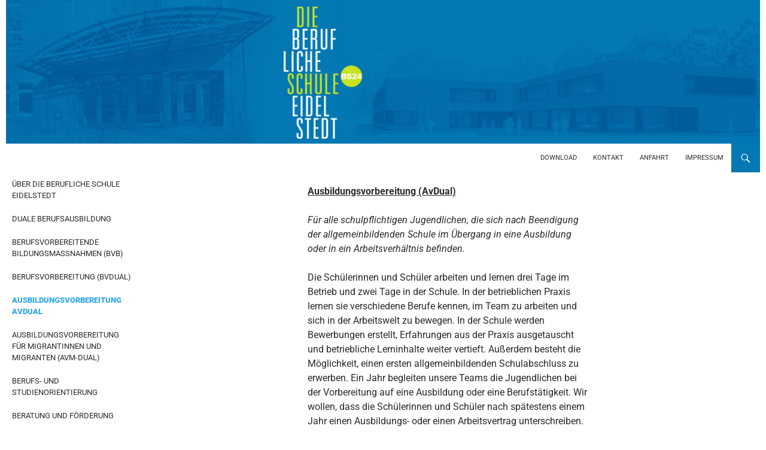

--- FILE ---
content_type: text/css
request_url: https://bs24.hamburg.de/wp-content/plugins/schul-staff/css/style.css?ver=0.0.7
body_size: 407
content:
.staff-archive{*zoom:1}.staff-archive:before,.staff-archive:after{content:" ";display:table}.staff-archive:after{clear:both}.staff-archive.grid .staff{width:31%;float:left;margin-right:2%}.staff-archive.grid .staff .staff-thumbnail{width:100%;height:auto!important}.staff-archive.grid .entry-title{font-size:1em;margin:.25em;text-align:center;min-height:4.8em}.staff-archive.grid .entry-meta{display:none}.staff-archive .entry-thumbnail .placeholder{display:block;background-color:rgba(0,0,0,0.1);padding-top:100%}.staff-archive.list .staff{padding:.5em;*zoom:1}.staff-archive.list .staff:before,.staff-archive.list .staff:after{content:" ";display:table}.staff-archive.list .staff:after{clear:both}.staff-archive.list .staff.odd{background-color:rgba(0,0,0,0.1)}.staff-archive.list .staff.even{background-color:rgba(255,255,255,0.1)}.staff-archive.list .entry-headline{float:left;margin:0 0 0 1em}.staff-archive.list .entry-title{font-size:1.25em;margin:0 0 .25em 0;float:left;text-align:left}.staff-archive.list .entry-thumbnail{float:left;width:60px}.staff-fields td{width:100%}.staff-fields td,.staff-fields th{padding-left:1em;padding-right:1em}